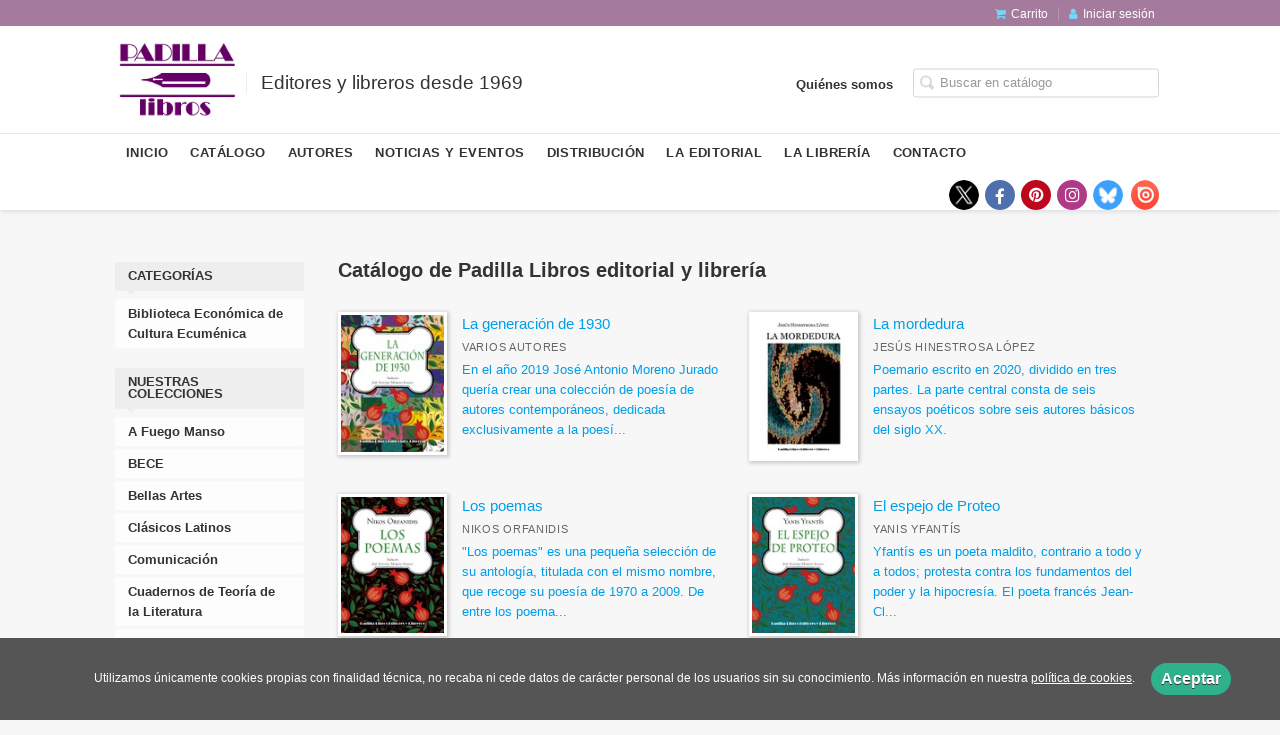

--- FILE ---
content_type: text/html; charset=utf-8
request_url: https://www.padillalibros.com/catalogo/?p=2
body_size: 10949
content:
<!DOCTYPE html><html lang=es><head><meta charset=UTF-8><meta name=viewport content="width=device-width, initial-scale=1.0"><meta name=robots content=noindex,follow><meta content=https://www.padillalibros.com/catalogo/ property=og:url><meta property=og:title content="Catálogo de Padilla Libros editorial y librería"><meta property=og:image content=http://www.padillalibros.com/media/padilla/images/thumbs/es_es-sello-padilla-libros-color-transparente-rgb-66-00-66-v03-7407x4783.jpg><meta name=twitter:card content=summary><meta name=twitter:title content="Catálogo de Padilla Libros editorial y librería"><meta name=twitter:image content=http://www.padillalibros.com/media/padilla/images/thumbs/es_es-sello-padilla-libros-color-transparente-rgb-66-00-66-v03-7407x4783.jpg><link href=https://www.padillalibros.com/catalogo/ rel=canonical><link rel=icon href=/media/padilla/images/favicon.ico><link rel=apple-touch-icon href=/media/padilla/images/favicon.ico><link rel=stylesheet href=/static/web/css/minify-css.css><link rel=stylesheet href=/media/padilla/styles/imprint.css><title>Catálogo de Padilla Libros editorial y librería</title><script>
            dataLayer = [];
        </script><script>(function(w,d,s,l,i){w[l]=w[l]||[];w[l].push({'gtm.start':
new Date().getTime(),event:'gtm.js'});var f=d.getElementsByTagName(s)[0],
j=d.createElement(s),dl=l!='dataLayer'?'&l='+l:'';j.async=true;j.src=
'https://www.googletagmanager.com/gtm.js?id='+i+dl;f.parentNode.insertBefore(j,f);
})(window,document,'script','dataLayer','GTM-NQ4PVCW');</script><script>
        function getCookie(name) {
            var dc = document.cookie;
            var prefix = name + "=";
            var begin = dc.indexOf("; " + prefix);
            if (begin == -1) {
                begin = dc.indexOf(prefix);
                if (begin != 0) return null;
            } else {
                begin += 2;
                var end = document.cookie.indexOf(";", begin);
                if (end == -1) {
                    end = dc.length;
                }
            }
            return decodeURI(dc.substring(begin + prefix.length, end));
        }

        function loadGA() {
        }

        function loadAnalyticsCookies() {
            if (parseInt(getCookie("ALLOW_ANALYTICS")) === 1){
                loadGA();
            }
        }

        function loadAllowedCookies(){
            loadAnalyticsCookies();
        }

        function setOffAdvise(all_cookies=false) {
            var doc = document;
            var date = new Date();
            date.setTime(date.getTime() + (365 * 24 * 60 * 60 * 1000));
            doc.cookie = "COOKIES_NOTICE=1;expires=" + date.toUTCString() + ";;path=/";

            if (all_cookies){
                doc.cookie = "ALLOW_ANALYTICS=1;expires=" + date.toUTCString() + ";;path=/";
                doc.cookie = "ALLOW_OTHERS=1;expires=" + date.toUTCString() + ";;path=/";
                if (typeof dataLayer !== 'undefined') {
                    dataLayer.push({'event': 'cookieLayerUpdate'});
                }
                loadAllowedCookies();
                return;
            }
            
            var cookies_msg = document.getElementById('cookie-message'),
                analytics_check = document.getElementById('allow_analytics'),
                others_check = document.getElementById('allow_others');

            cookies_msg.style.transition = "all 2s ease-in-out";
            cookies_msg.style.height = "0px";

            if (analytics_check != null && analytics_check.checked){
                doc.cookie = "ALLOW_ANALYTICS=1;;path=/";
            }

            if (others_check != null && others_check.checked){
                doc.cookie = "ALLOW_OTHERS=1;;path=/";
            }

            if (typeof dataLayer !== 'undefined') {
                dataLayer.push({'event': 'cookieLayerUpdate'});
            }

            loadAllowedCookies();
        }

    </script><script>
        window.onload = function() {
            updated = false;
            if (!$) $ = jQuery;
            if (getCookie("COOKIES_NOTICE") != 1){
                $(document).ready(function() {
                    var doc = document,
                        win = window,
                        cookielaw_msg = $("#cookie-message"),
                        cookielaw_btn = $("#cookielaw_btn");
                        cookielaw_all_btn = $("#cookielaw_all_btn");
                    cookielaw_msg.show();
                    $(document).on('click','#cookielaw_btn',function(){
                        setOffAdvise();
                    });
                    $(document).on('click','#cookielaw_all_btn, #modal_cookielaw_all_btn',function(){
                        setOffAdvise(true);
                    });
                });
            } else {
                loadAllowedCookies();
            }
        };
    </script><link rel=preload href=/static/web/fonts/font-awesome-4.7.0/css/font-awesome.min.css as=style></head><body><noscript><iframe src="https://www.googletagmanager.com/ns.html?id=GTM-NQ4PVCW" height=0 width=0 style=display:none;visibility:hidden></iframe></noscript><div class=page-wrapper><header><div class="header-top hidden-phone"><div class=container><ul class="header-top-nav pull-right"><li><a href=/cesta/ ><i class="fa fa-shopping-cart"></i>Carrito</a></li><li class=header-login-button><a href=/login/ ><i class="fa fa-user"></i>Iniciar sesión</a></li></ul></div></div><div class=header-middle><div class=container><div class=row-fluid><div class=span6><button id=simple-menu class="navtoggle btn_header visible-phone" aria-label="Botón de menú"><span class=menu-bar></span><span class=menu-bar></span><span class=menu-bar></span></button><span class=logo><a href=/ title="Ir a la página principal"><img class=image-logo src=/media/padilla/images/thumbs/es_es-sello-padilla-libros-color-transparente-rgb-66-00-66-v02-600x388.jpg alt="Padilla Libros editorial y librería"></a></span><span class="slogan hidden-phone"> Editores y libreros desde 1969 </span></div><div class="span6 hidden-phone"><div class=header-middle-right><div class="form-search-wrapper pull-right"><form class=form-search action=/search/ id=searchform method=get><input type=text id=q name=q value placeholder="Buscar en catálogo" aria-label="Campo de búsqueda"></form></div><ul class="services-menu pull-right"><li class=menu-item-24637><a href=/p/2997_quienes-somos/ >Quiénes somos</a></li></ul></div></div></div></div></div><div class="header-bottom hidden-phone"><div class=container><div class=row-fluid><div class=span12><div class="subnav main-menu"><ul class="nav nav-pills"><li class=menu-item-27221><a href=/ >Inicio</a></li><li class=menu-item-27222><a href=/catalogo/ >Catálogo</a></li><li class=menu-item-27223><a href=/autores/ >Autores</a></li><li class=menu-item-27224><a href=/actualidad/ >Noticias y eventos</a></li><li class=menu-item-27225><a href=/distribuidores/ >Distribución</a></li><li class=menu-item-27228><a href=/p/3336_la-editorial_167/ >La editorial</a></li><li class=menu-item-27226><a href=/p/3333_libreria_166/ >La librería</a></li><li class=menu-item-27227><a href=/contacto/ >Contacto</a></li></ul></div><div class="social-networks hidden-phone pull-right"><ul><li><a target=_blank href="https://twitter.com/padillalibros?lang=es" class=twitter-link aria-label="Enlace a red social X (Twitter)"></a></li><li><a target=_blank href=https://es-es.facebook.com/padillalibros/ class=facebook-link aria-label="Enlace a red social Facebook"><i class="fa fa-facebook" aria-hidden=true></i></a></li><li><a target=_blank href=https://www.pinterest.es/padillalibros/ class=pinterest-link aria-label="Enlace a red social Pinterest"><i class="fa fa-pinterest" aria-hidden=true></i></a></li><li><a target=_blank href=https://www.instagram.com/padillalibros/ class=instagram-link aria-label="Enlace a red social Instagram"><i class="fa fa-instagram" aria-hidden=true></i></a></li><li><a target=_blank href=https://bsky.app/profile/padillalibros.com class=bluesky-link aria-label="Enlace a red social Bluesky"></a></li><li><a target=_blank href=https://issuu.com/PadillaLibros class=issuu-link aria-label="Enlace a red social Issuu"></a></li></ul></div></div></div></div></div></header><section class="container page-content"><div class=row-fluid><div class="span2 secondary-nav"><a id=more-links-toggle class=visible-phone>Catálogo de Padilla Libros editorial y librería</a><form method=GET id=filters_form></form><ul class="nav nav-list "><li class=nav-list-title><h3>Categorías</h3></li><li><a href=/category/biblioteca-economica-de-cultura-ecumenica/ >Biblioteca Económica de Cultura Ecuménica</a></li><li class=nav-list-title><h3>Nuestras colecciones</h3></li><li><a href=/coleccion/a-fuego-manso/ >A Fuego Manso</a></li><li><a href=/coleccion/bece/ >BECE</a></li><li><a href=/coleccion/bellas-artes-4/ >Bellas Artes</a></li><li><a href=/coleccion/clasicos-latinos/ >Clásicos Latinos</a></li><li><a href=/coleccion/comunicacion-5/ >Comunicación</a></li><li><a href=/coleccion/cuadernos-de-teoria-de-la-literatura/ >Cuadernos de Teoría de la Literatura</a></li><li><a href=/coleccion/cuadernos-en-blanco/ >Cuadernos en blanco</a></li><li><a href=/coleccion/cuentote/ >Cuentoté</a></li><li><a href=/coleccion/de-buena-tinta/ >De Buena Tinta</a></li><li><a href=/coleccion/el-arbol-de-la-luz/ >El Árbol de la Luz</a></li><li class=see-more><a href=/colecciones/ ><i class="fa fa-plus"></i><span>Ver todas... (11)</span></a></li><li class=nav-list-title><h3>Materias</h3></li><li><a href="/materia/africa-central/?parent_subject=13368"> África Central </a></li><li><a href="/materia/anarquismo/?parent_subject=12025"> Anarquismo </a></li><li><a href="/materia/anatomia/?parent_subject=11851"> Anatomía </a></li><li><a href="/materia/andalucia-comunidad-autonoma-de/?parent_subject=11175"> Andalucía, Comunidad Autónoma de </a></li><li><a href="/materia/antigua-grecia/?parent_subject=12029"> Antigua Grecia </a></li><li><a href="/materia/antiguo-roma/?parent_subject=11823"> Antiguo Roma </a></li><li><a href="/materia/antologias-general/?parent_subject=12768"> Antologías: general </a></li><li><a href="/materia/antropologia-social-y-cultural-etnografia/?parent_subject=11205"> Antropología social y cultural, etnografía </a></li><li><a href="/materia/arreglos-florales-y-manualidades-con-flores/?parent_subject=11862"> Arreglos florales y manualidades con flores </a></li><li><a href="/materia/arte-religioso/?parent_subject=11465"> Arte religioso </a></li><li class=see-more><a href=/materias/ ><i class="fa fa-plus"></i> Ver todas... (11) </a></li></ul></div><div class=span10><section id=latest_books class="catalog_latest catalog-list "><h1>Catálogo de Padilla Libros editorial y librería</h1><ul class="books two-cols row-fluid"><li class=book><a href=/libro/la-generacion-de-1930_149710/ ><img class="book-cover lazy" title="La generación de 1930" alt="Portada de: La generación de 1930" src=/media/padilla/images/thumbs/edition-142178-115x155.jpg data-src=/media/padilla/images/thumbs/edition-142178-115x155.jpg><h4 class=book-title>La generación de 1930</h4><p class=book-author>Varios Autores</p><div class=book-synopsis>En el año 2019 José Antonio Moreno Jurado quería crear una colección de poesía de autores contemporáneos, dedicada exclusivamente a la poesí...</div></a></li><li class=book><a href=/libro/la-mordedura_149754/ ><img class="book-cover lazy" title="La mordedura" alt="Portada de: La mordedura" src=/media/padilla/images/thumbs/edition-142238-115x161.jpg data-src=/media/padilla/images/thumbs/edition-142238-115x161.jpg><h4 class=book-title>La mordedura</h4><p class=book-author>Jesús Hinestrosa López</p><div class=book-synopsis>Poemario escrito en 2020, dividido en tres partes. La parte central consta de seis ensayos poéticos sobre seis autores básicos del siglo XX.</div></a></li><li class=book><a href=/libro/los-poemas_149713/ ><img class="book-cover lazy" title="Los poemas" alt="Portada de: Los poemas" src=/media/padilla/images/thumbs/edition-142179-115x154.jpg data-src=/media/padilla/images/thumbs/edition-142179-115x154.jpg><h4 class=book-title>Los poemas</h4><p class=book-author>Nikos Orfanidis</p><div class=book-synopsis>&#34;Los poemas&#34; es una pequeña selección de su antología, titulada con el mismo nombre, que recoge su poesía de 1970 a 2009. De entre los poema...</div></a></li><li class=book><a href=/libro/el-espejo-de-proteo_149711/ ><img class="book-cover lazy" title="El espejo de Proteo" alt="Portada de: El espejo de Proteo" src=/media/padilla/images/thumbs/edition-142180-115x154.jpg data-src=/media/padilla/images/thumbs/edition-142180-115x154.jpg><h4 class=book-title>El espejo de Proteo</h4><p class=book-author>Yanis Yfantís</p><div class=book-synopsis>Yfantís es un poeta maldito, contrario a todo y a todos; protesta contra los fundamentos del poder y la hipocresía. El poeta francés Jean-Cl...</div></a></li><li class=book><a href=/libro/himnos-selectos_149714/ ><img class="book-cover lazy" title="Himnos selectos" alt="Portada de: Himnos selectos" src=/media/padilla/images/thumbs/edition-142182-115x156.jpg data-src=/media/padilla/images/thumbs/edition-142182-115x156.jpg><h4 class=book-title>Himnos selectos</h4><p class=book-author>Romanós el Melodo</p><div class=book-synopsis>Edición bilingüe. Romanós el Melodo, quien vivió a caballo entre los siglos v y iv, fue un poeta, himnógrafo y compositor bizantino, conside...</div></a></li><li class=book><a href=/libro/silencio-inmovil_148823/ ><img class="book-cover lazy" title="Silencio inmóvil" alt="Portada de: Silencio inmóvil" src=/media/padilla/images/thumbs/edition-141237-115x154.jpg data-src=/media/padilla/images/thumbs/edition-141237-115x154.jpg><h4 class=book-title>Silencio inmóvil</h4><p class=book-author>Andreas Yeorgalidis</p><div class=book-synopsis>&#34;Silencio inmóvil&#34; es el epítome del robusto minimalismo poético de Andreas Yeorgalidis. Versos que hacen vibrar simultáneamente el lenguaje...</div></a></li><li class=book><a href=/libro/admirables_148825/ ><img class="book-cover lazy" title=Admirables alt="Portada de: Admirables" src=/media/padilla/images/thumbs/edition-141238-115x163.jpg data-src=/media/padilla/images/thumbs/edition-141238-115x163.jpg><h4 class=book-title>Admirables</h4><p class=book-list-subtitle>Una ética de la excelencia de vida para los adolescentes y los jóvenes felicistas de hoy</p><p class=book-author>Eduardo Armenteros Cuartango</p><div class=book-synopsis>Se puede decir que el hombre felicista es la «opción por defecto» que mayoritariamente produce esta sociedad. Frente a esa opción, el autor ...</div></a></li><li class=book><a href=/libro/zalabar-o-un-resplandor-brillante_148824/ ><img class="book-cover lazy" title="Zalabar o un resplandor brillante" alt="Portada de: Zalabar o un resplandor brillante" src=/media/padilla/images/thumbs/edition-141240-115x152.jpg data-src=/media/padilla/images/thumbs/edition-141240-115x152.jpg><h4 class=book-title>Zalabar o un resplandor brillante</h4><p class=book-author>Cartes. Rosario F.</p><div class=book-synopsis>Pequeña biografía de Rosario Cartes cuando vivía con su familia en la franja costera de Doñana, en el cuartel que la Benemérita que estaba e...</div></a></li><li class=book><a href=/libro/los-limites-del-silencio_148523/ ><img class="book-cover lazy" title="Los límites del silencio" alt="Portada de: Los límites del silencio" src=/media/padilla/images/thumbs/edition-140876-115x154.jpg data-src=/media/padilla/images/thumbs/edition-140876-115x154.jpg><h4 class=book-title>Los límites del silencio</h4><p class=book-author>Yorgos Kentrotís</p><div class=book-synopsis>Pequeña recopilación de algunos de sus poemarios: Con todo lo de dentro (2006); Ciento dos partidos (2008); Desfile (2009); El mundo carnava...</div></a></li><li class=book><a href=/libro/desertores-del-tiempo_148524/ ><img class="book-cover lazy" title="Desertores del tiempo" alt="Portada de: Desertores del tiempo" src=/media/padilla/images/thumbs/edition-140874-115x154.jpg data-src=/media/padilla/images/thumbs/edition-140874-115x154.jpg><h4 class=book-title>Desertores del tiempo</h4><p class=book-author>Yanis I. Papás</p><div class=book-synopsis>Papás titula &#34;Desertores del tiempo&#34; a esta pequeña recopilación de sus tres libros: En el extremo del sueño (2008); La nada inestimable (20...</div></a></li><li class=book><a href=/libro/icor_148826/ ><img class="book-cover lazy" title=Icor alt="Portada de: Icor" src=/media/padilla/images/thumbs/edition-141239-115x154.jpg data-src=/media/padilla/images/thumbs/edition-141239-115x154.jpg><h4 class=book-title>Icor</h4><p class=book-author>Yorgos Ruskas</p><div class=book-synopsis>Yorgos Ruskas titula «Icor», a una pequeña antología de poemas de sus obras. Incluye varios haikus, los cuales el autor considera que compar...</div></a></li><li class=book><a href=/libro/las-unas-del-gallo_148525/ ><img class="book-cover lazy" title="Las uñas del gallo" alt="Portada de: Las uñas del gallo" src=/media/padilla/images/thumbs/edition-140875-115x154.jpg data-src=/media/padilla/images/thumbs/edition-140875-115x154.jpg><h4 class=book-title>Las uñas del gallo</h4><p class=book-author>Yorgos Kalozois</p><div class=book-synopsis>«Las uñas del gallo» se editó en el año 2013, en Chipre y Grecia. Ahora, dentro de la colección El Árbol de la luz, rescatamos este texto, p...</div></a></li><li class=book><a href=/libro/la-miel-del-tiempo_148184/ ><img class="book-cover lazy" title="La miel del tiempo" alt="Portada de: La miel del tiempo" src=/media/padilla/images/thumbs/edition-140516-115x154.jpg data-src=/media/padilla/images/thumbs/edition-140516-115x154.jpg><h4 class=book-title>La miel del tiempo</h4><p class=book-author>Thodorís Sarinkiolis</p><div class=book-synopsis>Poemario completo donde muestra una poesía de carácter social y reflexivo; no se centra en las demandas individuales del narrador-poeta, sin...</div></a></li><li class=book><a href=/libro/demasiada-gente_148042/ ><img class="book-cover lazy" title="Demasiada gente" alt="Portada de: Demasiada gente" src=/media/padilla/images/thumbs/edition-140356-115x161.jpg data-src=/media/padilla/images/thumbs/edition-140356-115x161.jpg><h4 class=book-title>Demasiada gente</h4><p class=book-author>Manuel Machuca González</p><div class=book-synopsis>«Demasiada gente» es su sexta obra literaria completa, quinta novela desde que comenzó con «Aquel viernes de julio», en 2012. Como aquel lib...</div></a></li><li class=book><a href=/libro/fabulae_148026/ ><img class="book-cover lazy" title=Fabulae alt="Portada de: Fabulae" src=/media/padilla/images/thumbs/edition-140336-115x148.jpg data-src=/media/padilla/images/thumbs/edition-140336-115x148.jpg><h4 class=book-title>Fabulae</h4><p class=book-author>José Antonio Moreno Jurado</p><div class=book-synopsis>Esta es la edición española de una primera edición que se hizo este mismo año de 2023 en Grecia. Es un doble poemario en bilingüe español-gr...</div></a></li><li class=book><a href=/libro/el-venerable-padre-don-fernando-de-contreras_148025/ ><img class="book-cover lazy" title="El venerable padre don Fernando de Contreras" alt="Portada de: El venerable padre don Fernando de Contreras" src=/media/padilla/images/thumbs/edition-140337-115x162.jpg data-src=/media/padilla/images/thumbs/edition-140337-115x162.jpg><h4 class=book-title>El venerable padre don Fernando de Contreras</h4><p class=book-list-subtitle>Apóstol de la caridad (1450-1548)</p><p class=book-author>José de Contreras y Saro</p><div class=book-synopsis>Prólogos de Teodoro León Muñoz, vicario general de la Archidiócesis de Sevilla; Manuel Contreras Ramos, presidente de la Fundación Grupo Azv...</div></a></li><li class=book><a href=/libro/el-calor-necesario_156402/ ><img class="book-cover lazy" title="El calor necesario" alt="Portada de: El calor necesario" src=/media/padilla/images/thumbs/edition-151006-115x161.jpg data-src=/media/padilla/images/thumbs/edition-151006-115x161.jpg><h4 class=book-title>El calor necesario</h4><p class=book-author>Juan Frau García</p><div class=book-synopsis></div></a></li><li class=book><a href=/libro/maiko_156401/ ><img class="book-cover lazy" title=Maiko alt="Portada de: Maiko" src=/media/padilla/images/thumbs/edition-150998-115x152.jpg data-src=/media/padilla/images/thumbs/edition-150998-115x152.jpg><h4 class=book-title>Maiko</h4><p class=book-author>Miguel Cruz</p><div class=book-synopsis></div></a></li><li class=book><a href=/libro/y-otra-poesia-2_147856/ ><img class="book-cover lazy" title="Y otra poesía, 2" alt="Portada de: Y otra poesía, 2" src=/media/padilla/images/thumbs/edition-140157-115x153.jpg data-src=/media/padilla/images/thumbs/edition-140157-115x153.jpg><h4 class=book-title>Y otra poesía, 2</h4><p class=book-author>Yorgos Veis</p><div class=book-synopsis>«Y otra poesía, 2» es una pequeña antología que recoge poemas del libro «Veo» (2013) y poemas sueltos del 2019. Las poesías que componen «Ve...</div></a></li><li class=book><a href=/libro/jose-luis-puerto-vida-en-obra_147628/ ><img class="book-cover lazy" title="José Luis Puerto, vida en obra" alt="Portada de: José Luis Puerto, vida en obra" src=/media/padilla/images/thumbs/edition-139926-115x162.jpg data-src=/media/padilla/images/thumbs/edition-139926-115x162.jpg><h4 class=book-title>José Luis Puerto, vida en obra</h4><p class=book-author>María Alcalá</p><div class=book-synopsis>Aunque es un estudio de la obra de José Luis Puerto, hemos de aclarar que no es este un trabajo estrictamente académico, ni erudito, ni de c...</div></a></li><li class=book><a href=/libro/menta-poleo_156400/ ><img class="book-cover lazy" title="Menta poleo" alt="Portada de: Menta poleo" src=/media/padilla/images/thumbs/edition-150997-115x156.jpg data-src=/media/padilla/images/thumbs/edition-150997-115x156.jpg><h4 class=book-title>Menta poleo</h4><p class=book-author>José Manuel Padilla Monge</p><div class=book-synopsis></div></a></li><li class=book><a href=/libro/ano-tras-ano_156395/ ><img class="book-cover lazy" title="Año tras año" alt="Portada de: Año tras año" src=/media/padilla/images/thumbs/edition-150999-115x159.jpg data-src=/media/padilla/images/thumbs/edition-150999-115x159.jpg><h4 class=book-title>Año tras año</h4><p class=book-author>José Manuel Padilla Monge</p><div class=book-synopsis></div></a></li><li class=book><a href=/libro/florilegio_147630/ ><img class="book-cover lazy" title=Florilegio alt="Portada de: Florilegio" src=/media/padilla/images/thumbs/edition-139928-115x154.jpg data-src=/media/padilla/images/thumbs/edition-139928-115x154.jpg><h4 class=book-title>Florilegio</h4><p class=book-author>Yorgos Duatzís</p><div class=book-synopsis>«Florilegio» es una pequeña recopilación de algunos de los poemarios de Duatzís: Escritos, 1976; Libaciones, 2004; Patria de los tiempos, 20...</div></a></li><li class=book><a href=/libro/nuevos-poemas-tangenciales_147631/ ><img class="book-cover lazy" title="Nuevos poemas tangenciales" alt="Portada de: Nuevos poemas tangenciales" src=/media/padilla/images/thumbs/edition-139927-116x161.jpg data-src=/media/padilla/images/thumbs/edition-139927-116x161.jpg><h4 class=book-title>Nuevos poemas tangenciales</h4><p class=book-author>Miguel Vázquez García</p><div class=book-synopsis>Miguel Vázquez rehace su anterior «Poemas tangenciales», de 2021, añadiendo nuevas poesías y «retocando» otras. Al igual que su antecesor, c...</div></a></li><li class=book><a href=/libro/cielo-claro_147306/ ><img class="book-cover lazy" title="Cielo claro" alt="Portada de: Cielo claro" src=/media/padilla/images/thumbs/edition-139564-115x153.jpg data-src=/media/padilla/images/thumbs/edition-139564-115x153.jpg><h4 class=book-title>Cielo claro</h4><p class=book-author>Yorgos Moleskis</p><div class=book-synopsis>Aunque &#34;Cielo claro&#34; es un poemario que editó Moleskis en el 2022, ha querido repetir este título para esta pequeña antología de algunos de ...</div></a></li><li class=book><a href=/libro/el-cuerpo-sufriente_147305/ ><img class="book-cover lazy" title="El cuerpo sufriente" alt="Portada de: El cuerpo sufriente" src=/media/padilla/images/thumbs/edition-139563-115x153.jpg data-src=/media/padilla/images/thumbs/edition-139563-115x153.jpg><h4 class=book-title>El cuerpo sufriente</h4><p class=book-author>Kostas Guliamos</p><div class=book-synopsis>El cuerpo sufirente es un poemario completo de Kostas Guliamos, quien es uno de los representantes centrales de la conocida generación del ...</div></a></li><li class=book><a href=/libro/migajas_147337/ ><img class="book-cover lazy" title=Migajas alt="Portada de: Migajas" src=/media/padilla/images/thumbs/edition-139604-115x154.jpg data-src=/media/padilla/images/thumbs/edition-139604-115x154.jpg><h4 class=book-title>Migajas</h4><p class=book-author>Yorgos Jristodulidis</p><div class=book-synopsis>Jristodulidis es un poeta existencialista, los temas dominantes de su poesía son el amor, la misma poesía, la invasión-posesión, la infancia...</div></a></li><li class=book><a href=/libro/el-desvelo-en-mi-interior_147137/ ><img class="book-cover lazy" title="El desvelo en mi interior" alt="Portada de: El desvelo en mi interior" src=/media/padilla/images/thumbs/edition-139372-115x153.jpg data-src=/media/padilla/images/thumbs/edition-139372-115x153.jpg><h4 class=book-title>El desvelo en mi interior</h4><p class=book-author>Kostas Lántavos</p><div class=book-synopsis>Pequeña antología de Lántavos que recoge algunos poemas de sus siguientes obras: Marcha, Camaleones y saltimbanquis, Coleccionista nocturno,...</div></a></li><li class=book><a href=/libro/en-el-exilio-de-la-lengua_147132/ ><img class="book-cover lazy" title="En el exilio de la lengua" alt="Portada de: En el exilio de la lengua" src=/media/padilla/images/thumbs/edition-139359-115x151.jpg data-src=/media/padilla/images/thumbs/edition-139359-115x151.jpg><h4 class=book-title>En el exilio de la lengua</h4><p class=book-author>Pantelís Bukalas</p><div class=book-synopsis>Pequeña antología de algunos poemarios de Pantelís Bukalas. Recoge Algorito (1980), La excursión de la benevolencia (1982), La pantera inter...</div></a></li><li class=book><a href=/libro/murmullo_147129/ ><img class="book-cover lazy" title=Murmullo alt="Portada de: Murmullo" src=/media/padilla/images/thumbs/edition-139362-115x154.jpg data-src=/media/padilla/images/thumbs/edition-139362-115x154.jpg><h4 class=book-title>Murmullo</h4><p class=book-author>Liana Sakellíu</p><div class=book-synopsis>De Liana Sakellíu conocimos su magistral &#34;Sequentiae&#34;, que publicamos en la serie Mínima. Este nuevo título de la colección El Árbol de la l...</div></a></li><li class=book><a href=/libro/hermoso-pajaro-sin-alas_147131/ ><img class="book-cover lazy" title="Hermoso pájaro sin alas" alt="Portada de: Hermoso pájaro sin alas" src=/media/padilla/images/thumbs/edition-139363-115x157.jpg data-src=/media/padilla/images/thumbs/edition-139363-115x157.jpg><h4 class=book-title>Hermoso pájaro sin alas</h4><p class=book-author>Jesús Hinestrosa López</p><div class=book-synopsis>Edición de un poemario escrito en 1999.</div></a></li><li class=book><a href=/libro/la-arboricultora_146751/ ><img class="book-cover lazy" title="La arboricultora" alt="Portada de: La arboricultora" src=/media/padilla/images/thumbs/edition-138909-115x157.jpg data-src=/media/padilla/images/thumbs/edition-138909-115x157.jpg><h4 class=book-title>La arboricultora</h4><p class=book-author>Dímitra Kuvata</p><div class=book-synopsis>Bajo el título de &#34;La arboricultora&#34;, Dímitra Kuvata recopila poemas sueltos de varias de sus obras.</div></a></li><li class=book><a href=/libro/salto-de-la-salvaja-carmen-boullosa_147130/ ><img class="book-cover lazy" title="Salto de la salvaja Carmen Boullosa" alt="Portada de: Salto de la salvaja Carmen Boullosa" src=/media/padilla/images/thumbs/edition-139361-115x162.jpg data-src=/media/padilla/images/thumbs/edition-139361-115x162.jpg><h4 class=book-title>Salto de la salvaja Carmen Boullosa</h4><p class=book-author>Assia Mohssine</p><div class=book-synopsis>Este libro-homenaje reúne una selección de la obra poética, narrativa, cuentística, ensayística y teatral de Carmen Boullosa, precedida por ...</div></a></li><li class=book><a href=/libro/imperio_146503/ ><img class="book-cover lazy" title=Imperio alt="Portada de: Imperio" src=/media/padilla/images/thumbs/edition-138670-115x154.jpg data-src=/media/padilla/images/thumbs/edition-138670-115x154.jpg><h4 class=book-title>Imperio</h4><p class=book-author>Yorgos Blanas</p><div class=book-synopsis>Yorgos Blanas hace un recorrido de emperadores romanos desde Cómodo Antonino Augusto a Marco Aurelio. Cada poesía es la visión de cada emper...</div></a></li><li class=book><a href=/libro/como-morderas-un-arbol_146358/ ><img class="book-cover lazy" title="Cómo morderás un árbol" alt="Portada de: Cómo morderás un árbol" src=/media/padilla/images/thumbs/edition-138515-115x154.jpg data-src=/media/padilla/images/thumbs/edition-138515-115x154.jpg><h4 class=book-title>Cómo morderás un árbol</h4><p class=book-author>Elsa Korneti</p><div class=book-synopsis>Los poemas y los aforismos, excepto algunos originales, pertenecen a los libros: El excremento eterno (2007), Conserva perla (2011), Diario ...</div></a></li><li class=book><a href=/libro/animales-desanimados_145849/ ><img class="book-cover lazy" title="Animales desanimados" alt="Portada de: Animales desanimados" src=/media/padilla/images/thumbs/edition-137978-115x161.jpg data-src=/media/padilla/images/thumbs/edition-137978-115x161.jpg><h4 class=book-title>Animales desanimados</h4><div class=book-synopsis>Prólogado por Juan José Téllez. Pepe Quero es actor, director, dramaturgo, productor, clown, cofundador de la compañía Los Ulen y... poeta. ...</div></a></li><li class=book><a href=/libro/poemas-de-septiembre_145598/ ><img class="book-cover lazy" title="Poemas de septiembre" alt="Portada de: Poemas de septiembre" src=/media/padilla/images/thumbs/edition-137710-115x153.jpg data-src=/media/padilla/images/thumbs/edition-137710-115x153.jpg><h4 class=book-title>Poemas de septiembre</h4><p class=book-author>Dinos Siotis</p><div class=book-synopsis>Escrito expresamente para nuestra colección, entre Tinos y Atenas, en septiembre de 2022, Siotis nos revela lo que es el mes de septiembre p...</div></a></li><li class=book><a href=/libro/veinticinco-oraciones_143694/ ><img class="book-cover lazy" title="Veinticinco oraciones" alt="Portada de: Veinticinco oraciones" src=/media/padilla/images/thumbs/edition-135751-115x154.jpg data-src=/media/padilla/images/thumbs/edition-135751-115x154.jpg><h4 class=book-title>Veinticinco oraciones</h4><p class=book-author>Constantino Buras</p><div class=book-synopsis>Constantinos Buras, ya experimentado en el arte de la palabra, imagina a los pobres y débiles animales rezando todas las noches y todas las ...</div></a></li><li class=book><a href=/libro/cia-danza-via-3_143695/ ><img class="book-cover lazy" title="Cía. Danza Vía 3" alt="Portada de: Cía. Danza Vía 3" src=/media/padilla/images/thumbs/edition-135750-115x163.jpg data-src=/media/padilla/images/thumbs/edition-135750-115x163.jpg><h4 class=book-title>Cía. Danza Vía 3</h4><p class=book-list-subtitle>La gran desconocida</p><p class=book-author>Javier Martínez Leyton</p><div class=book-synopsis>¿Por qué «La gran desconocida»? A lo largo de estos últimos años en todos los documentos publicados a cerca de las compañías y bailarines an...</div></a></li><li class=book><a href=/libro/sobre-la-delicadeza-de-la-soledad_143696/ ><img class="book-cover lazy" title="Sobre la delicadeza de la soledad" alt="Portada de: Sobre la delicadeza de la soledad" src=/media/padilla/images/thumbs/edition-135748-115x152.jpg data-src=/media/padilla/images/thumbs/edition-135748-115x152.jpg><h4 class=book-title>Sobre la delicadeza de la soledad</h4><p class=book-list-subtitle>Sulla delicatezza della solitudine</p><p class=book-author>Andrea Marabini</p><div class=book-synopsis>Edición bilingüe español-italiano. Fotografías de Andrea Marabini. Prólogo de Silvia Tocco. «La poesía de Andrea tiene vocación de silencio....</div></a></li><li class=book><a href=/libro/en-mi-barro-los-labios_145599/ ><img class="book-cover lazy" title="En mi barro los labios" alt="Portada de: En mi barro los labios" src=/media/padilla/images/thumbs/edition-137711-115x153.jpg data-src=/media/padilla/images/thumbs/edition-137711-115x153.jpg><h4 class=book-title>En mi barro los labios</h4><p class=book-author>Dimitris Papaconstantinu</p><div class=book-synopsis></div></a></li><li class=book><a href=/libro/emigro-con-una-vocal_145600/ ><img class="book-cover lazy" title="Emigro con una vocal" alt="Portada de: Emigro con una vocal" src=/media/padilla/images/thumbs/edition-137713-115x154.jpg data-src=/media/padilla/images/thumbs/edition-137713-115x154.jpg><h4 class=book-title>Emigro con una vocal</h4><p class=book-author>Panayiotis Nikolaídis</p><div class=book-synopsis>Pequeña antología de los poemarios: Como Yambo espejo (2009) Emigro con una vocal (2012) Vinopoesía. 66 haikus sobre el vino y la poesía ...</div></a></li><li class=book><a href=/libro/voz-de-la-piedra_143697/ ><img class="book-cover lazy" title="Voz de la piedra" alt="Portada de: Voz de la piedra" src=/media/padilla/images/thumbs/edition-135749-115x154.jpg data-src=/media/padilla/images/thumbs/edition-135749-115x154.jpg><h4 class=book-title>Voz de la piedra</h4><p class=book-author>Alekos E. Florakis</p><div class=book-synopsis>&#34;Voz de la piedra&#34; es una pequeña antología de algunas de las obras de Florakis: Lunas y mascarillas (1968); Profético (1969); El velón del ...</div></a></li><li class=book><a href=/libro/siempre-llueve-en-la-cabeza-del-perro_143502/ ><img class="book-cover lazy" title="Siempre llueve en la cabeza del perro" alt="Portada de: Siempre llueve en la cabeza del perro" src=/media/padilla/images/thumbs/edition-135544-115x154.jpg data-src=/media/padilla/images/thumbs/edition-135544-115x154.jpg><h4 class=book-title>Siempre llueve en la cabeza del perro</h4><p class=book-author>Dimitris Angelís</p><div class=book-synopsis>«Siempre llueve en la cabeza del perro» es una pequeña antología de algunos textos poéticos de Angelís. En él se recogen poemas de «Los caba...</div></a></li><li class=book><a href=/libro/mediodia-del-cantor_143405/ ><img class="book-cover lazy" title="Mediodía del cantor" alt="Portada de: Mediodía del cantor" src=/media/padilla/images/thumbs/edition-135431-115x161.jpg data-src=/media/padilla/images/thumbs/edition-135431-115x161.jpg><h4 class=book-title>Mediodía del cantor</h4><p class=book-author>Trino Cruz</p><div class=book-synopsis>Mediodía del cantor está íntimamente ligado al origen, al impulso primigenio de nuestra especie asombrada (y temerosa) ante el misterio y la...</div></a></li><li class=book><a href=/libro/proverbios-y-limosnas-del-adalid-agorero_143503/ ><img class="book-cover lazy" title="Proverbios y limosnas del adalid agorero" alt="Portada de: Proverbios y limosnas del adalid agorero" src=/media/padilla/images/thumbs/edition-135543-115x156.jpg data-src=/media/padilla/images/thumbs/edition-135543-115x156.jpg><h4 class=book-title>Proverbios y limosnas del adalid agorero</h4><p class=book-author>Jesús Hinestrosa López</p><div class=book-synopsis>Poemario escrito en 2021</div></a></li><li class=book><a href=/libro/azul-oscuro-de-la-noche_143501/ ><img class="book-cover lazy" title="Azul oscuro de la noche" alt="Portada de: Azul oscuro de la noche" src=/media/padilla/images/thumbs/edition-135542-115x153.jpg data-src=/media/padilla/images/thumbs/edition-135542-115x153.jpg><h4 class=book-title>Azul oscuro de la noche</h4><p class=book-author>Iulita Iliopulu</p><div class=book-synopsis>En 1995, Odysseus Elytis escribió: «En el cielo un azul cuyo nombre escuchas en muchos / Euonymus / Pero en el fondo es el azul de Iulita......</div></a></li><li class=book><a href=/libro/agenda-de-la-mala-salud_143329/ ><img class="book-cover lazy" title="Agenda de la mala salud" alt="Portada de: Agenda de la mala salud" src=/media/padilla/images/thumbs/edition-135319-115x154.jpg data-src=/media/padilla/images/thumbs/edition-135319-115x154.jpg><h4 class=book-title>Agenda de la mala salud</h4><p class=book-author>Dímitra J. Jristodulu</p><div class=book-synopsis>«Agenda de la mala salud» recoge algunas poesías de cinco poemarios de Jristodulu, uno de ellos en prensa. Del trabajo que más poesías se pu...</div></a></li><li class=book><a href=/libro/la-carne-de-lo-provisional_143328/ ><img class="book-cover lazy" title="La carne de lo provisional" alt="Portada de: La carne de lo provisional" src=/media/padilla/images/thumbs/edition-135320-115x154.jpg data-src=/media/padilla/images/thumbs/edition-135320-115x154.jpg><h4 class=book-title>La carne de lo provisional</h4><p class=book-author>Petros Golitsis</p><div class=book-synopsis>Petros Golitsis suma el número 22 de la colección El árbol de la luz. George Lillis nos describe a Golitsis, un poeta que invade con sus pal...</div></a></li><li class=book><a href=/libro/historia-de-la-hermandad-de-cuatrovitas-bollullos-de-la-mitacion_143404/ ><img class="book-cover lazy" title="Historia de la Hermandad de Cuatrovitas (Bollullos de la Mitación)" alt="Portada de: Historia de la Hermandad de Cuatrovitas (Bollullos de la Mitación)" src=/media/padilla/images/thumbs/edition-135432-115x161.jpg data-src=/media/padilla/images/thumbs/edition-135432-115x161.jpg><h4 class=book-title>Historia de la Hermandad de Cuatrovitas (Bollullos de la Mitación)</h4><p class=book-author>Francisco Rivas Rivas</p><div class=book-synopsis>Estudio histórico de la Hermandad de Cuatrovitas que se ha adaptado a la documentación disponible, sirviendo de base a la organización del e...</div></a></li></ul></section><nav class=pagination><ul class=pagination><li><a href=/catalogo/ rel=prev>«</a></li><li><a href=/catalogo/ >1</a></li><li class=active><span rel=current>2</span></li><li><a href="/catalogo/?p=3">3</a></li><li><a href="/catalogo/?p=4">4</a></li><li><a href="/catalogo/?p=5">5</a></li><li><a rel=next href="/catalogo/?p=3">»</a></li></ul></nav></div></div></section><section class=footer-top><div class=container><ul class="row-fluid footer-blocks"><li class="span6 hidden-phone"><h5>Grupo editorial</h5><ul class=footer-logos><li><a href=https://www.editorialbucefalo.com/ ><img class=lazy src=/media/bucefalo/images/thumbs/logo-bucefalo-rgb-126x50.jpg data-src=/media/bucefalo/images/thumbs/logo-bucefalo-rgb-126x50.jpg alt="Editorial Bucéfalo"></a></li><li><a href=https://www.padillalibros.com/ ><img class=lazy src=/media/padilla/images/thumbs/sello-padilla-libros-color-transparente-rgb-66-00-66-v01-78x50.jpg data-src=/media/padilla/images/thumbs/sello-padilla-libros-color-transparente-rgb-66-00-66-v01-78x50.jpg alt="Padilla Libros editorial y librería"></a></li></ul></li><li class=span3><h5>Dirección</h5><div itemtype=https://schema.org/PostalAddress itemscope class=address id=editorial-address><p itemprop=addressLocality>Calle Trajano, 18</p><span itemprop=postalCode>41002</span><span itemprop=addressLocality>Sevilla</span><p itemprop=addressCountry>España</p></div></li><li class=span3><h5>Contacta con nosotros</h5><ul><li><i class="fa fa-envelope"></i><a href=mailto:editorial@padillalibros.com>editorial@padillalibros.com</a></li><li><i class="fa fa-phone"></i>954 22 46 63</li><li><i class="fa fa-whatsapp"></i><a href="https://api.whatsapp.com/send?phone=954224663" target=_blank>954224663</a></li></ul></li></ul></div></section><footer><div class=container><div class=row><p class=footer-info>&copy; 2026, Padilla Libros </p><ul class="nav-footer pull-right"><li class=menu-item-27215><a href=/p/3000_aviso-legal/ >Aviso legal</a></li><li class=menu-item-27216><a href=/p/2999_politica-de-cookies/ >Política de cookies</a></li><li class=menu-item-27217><a href=/p/2998_politica-de-privacidad/ >Política de privacidad</a></li></ul></div></div></footer><div id=sidr><div id=sidr-search><form action=/search/ method=get><input type=text name=q value placeholder="Buscar en catálogo" aria-label="Buscar en catálogo"></form></div><ul class=navtoggle><li class=menu-item-27221><a href=/ >Inicio</a></li><li class=menu-item-27222><a href=/catalogo/ >Catálogo</a></li><li class=menu-item-27223><a href=/autores/ >Autores</a></li><li class=menu-item-27224><a href=/actualidad/ >Noticias y eventos</a></li><li class=menu-item-27225><a href=/distribuidores/ >Distribución</a></li><li class=menu-item-27228><a href=/p/3336_la-editorial_167/ >La editorial</a></li><li class=menu-item-27226><a href=/p/3333_libreria_166/ >La librería</a></li><li class=menu-item-27227><a href=/contacto/ >Contacto</a></li><li class=separator></li><li class=menu-item-24637><a href=/p/2997_quienes-somos/ >Quiénes somos</a></li></ul><ul class="navtoggle navtoggle-user"><li class=separator></li><li class=separator></li><li><a href=/login/ ><i class="fa fa-user"></i>Iniciar sesión</a></li><li><a href=/cesta/ ><i class="fa fa-shopping-cart"></i>Carrito</a></li></ul></div><div id=cookie-message style=display:none><p>Utilizamos únicamente cookies propias con finalidad técnica, no recaba ni cede datos de carácter personal de los usuarios sin su conocimiento. Más información en nuestra <a href=/p/politica-de-cookies/ class=cookie-message>política de cookies</a>. <a href=javascript:; id=cookielaw_btn class=message-close data-provide=close data-dst=#cookie-message> Aceptar</a></p></div></div><script>
        // JS Variables
        var lazy_css = true;
        var front_header = "header_social";
        var background =  false;
        var background_url = "";
        var boxed = false;
        var imprint_css = "/media/padilla/styles/imprint.css";
    </script><script src="/static/web/js/minify-js.js?v=4"></script><script>
        window.addEventListener("load",function(event) {
            setTimeout(function(){
            }, 1000);
        });
    </script></body></html>